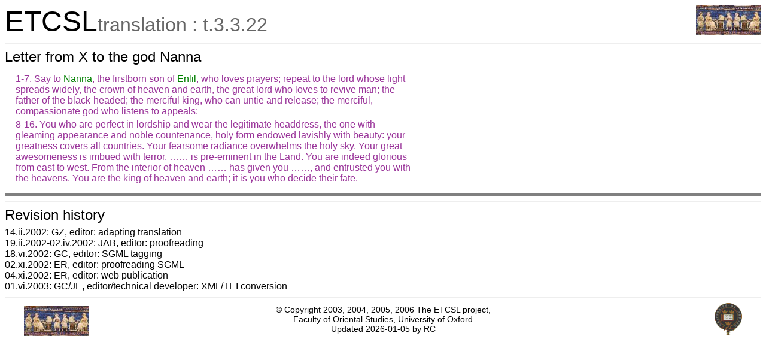

--- FILE ---
content_type: text/html; charset=utf-8
request_url: https://etcsl.orinst.ox.ac.uk/cgi-bin/etcsl.cgi?text=t.3.3.22
body_size: 1566
content:
<!DOCTYPE html PUBLIC
"-//W3C//DTD XHTML 1.0 Transitional//EN"
"http://www.w3.org/TR/xhtml1/DTD/xhtml1-transitional.dtd">
<html>
<head><title>The Electronic Text Corpus of Sumerian Literature</title>
<meta http-equiv='Content-Type' content='text/html; charset=utf-8'/>
<link rel='stylesheet' href='../edition2/css/etcslsearch.css'/>
<link rel='shortcut icon' href='../edition2/gif/igi.ico'/>
<script src='../edition2/js/etcsl.js' type='text/javascript'></script>
<script src='../edition2/js/ttstart.js' type='text/javascript'></script>
<script>window.ETCSL_dynamic = {"dynamic_text":"t.3.3.22","updated":"2026-01-05","updatedby":"RC"};</script>
</head>
<body class="translation" onLoad="gotoline('#');">
<table width='100%' cellpadding='0' cellspacing='0'><tr>
<td align='left' valign='bottom'><font color='black' size='+4'>ETCSL</font><font color='#666666' size='+3'>translation : t.3.3.22</font></td>
<td align='right' valign='top'><a href='../' title='ETCSL homepage'><img src='../edition2/jpg/sumer73allsmall.jpg' alt='ETCSL homepage' border='0'></a>
</td></tr></table>
<hr/>
<h2>Letter from X to the god Nanna</h2>
<table width='750px' cellpadding='3' cellspacing='0'><tr><td width='2%'></td><td width='90%'>   <p><span class="emesal">1-7.<span class="emesal"><span class="emesal"> Say to <span class="proper">Nanna</span>, the firstborn son of <span class="proper">Enlil</span>, who loves prayers; repeat to the lord whose light spreads widely, the crown of heaven and earth, the great lord who loves to revive man; the father of the black-headed; the merciful king, who can untie and release; the merciful, compassionate god who listens to appeals:</p>
 <p><span class="emesal">8-16.<span class="emesal"><span class="emesal"> You who are perfect in lordship and wear the legitimate headdress, the one with gleaming appearance and noble countenance, holy form endowed lavishly with beauty: your greatness covers all countries. Your fearsome radiance overwhelms the holy sky. Your great awesomeness is imbued with terror. &hellip;&hellip; is pre-eminent in the Land. You are indeed glorious from east to west. From the interior of heaven &hellip;&hellip; has given you &hellip;&hellip;, and entrusted you with the heavens. You are the king of heaven and earth; it is you who decide their fate.</p>
    </td><td width='8%'></td></tr></table><hr size='5' noshade='true'/><hr/><h2>Revision history</h2>
14.ii.2002: GZ, editor: adapting translation<br/>19.ii.2002-02.iv.2002: JAB, editor: proofreading<br/>18.vi.2002: GC, editor: SGML tagging<br/>02.xi.2002: ER, editor: proofreading SGML<br/>04.xi.2002: ER, editor: web publication<br/>01.vi.2003: GC/JE, editor/technical developer: XML/TEI conversion<br/> 
<hr/>
<center>
<table width='95%' cellpadding='0' cellspacing='0' border='0'><tr>
<td width='33%' align='left' valign='bottom'><a href='../' title='ETCSL homepage'><img src='../edition2/jpg/sumer73allsmall.jpg' alt='ETCSL homepage' border='0'></a></td>
<td width='33%' align='center' valign='bottom'><p class='smaller'>&copy; Copyright 2003, 2004, 2005, 2006 The ETCSL project, Faculty of Oriental Studies, University of Oxford<br/>Updated 2026-01-05 by RC</p></td>
<td width='33%' align='right' valign='bottom'><a href='http://www.ox.ac.uk/'><img src='../edition2/gif/ox5.gif' alt='University of Oxford' height='55' border='0'></a></td>
</tr></table>
</center>
<script src='../edition2/js/dw_event.js' type='text/javascript'></script>
<script src='../edition2/js/dw_viewport.js' type='text/javascript'></script>
<script src='../edition2/js/dw_tooltip.js' type='text/javascript'></script>

</body>
</html>